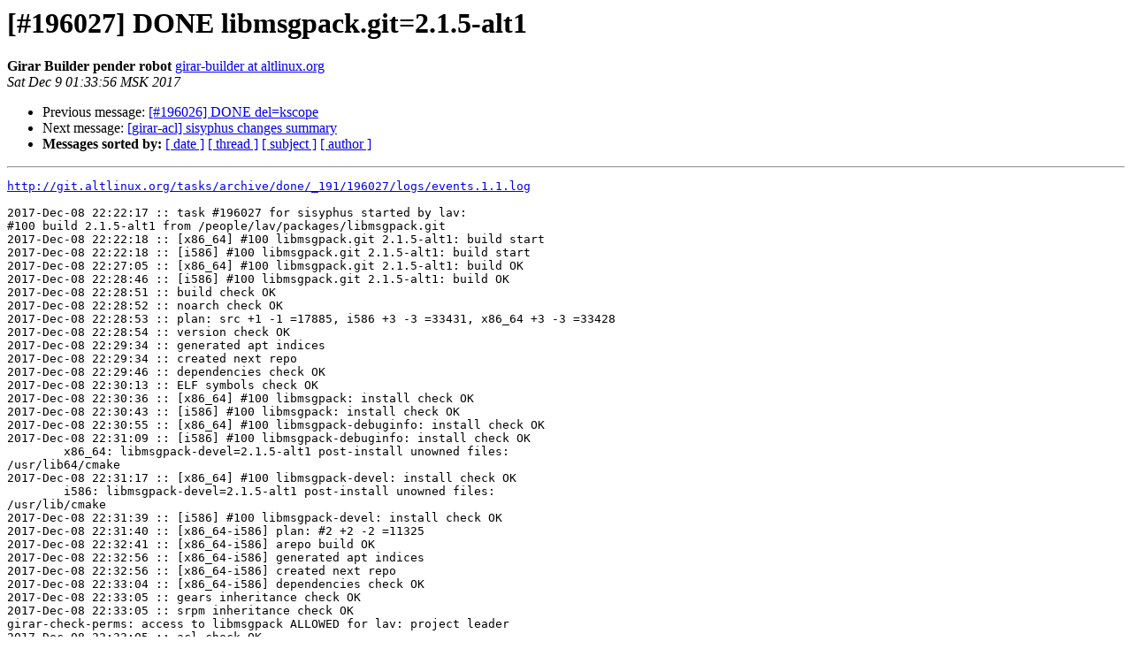

--- FILE ---
content_type: text/html
request_url: https://lists.altlinux.org/pipermail/sisyphus-incominger/2017-December/478914.html
body_size: 1616
content:
<!DOCTYPE HTML PUBLIC "-//W3C//DTD HTML 3.2//EN">
<HTML>
 <HEAD>
   <TITLE> [#196027] DONE libmsgpack.git=2.1.5-alt1
   </TITLE>
   <LINK REL="Index" HREF="index.html" >
   <LINK REL="made" HREF="mailto:sisyphus-incominger%40lists.altlinux.org?Subject=Re%3A%20%5B%23196027%5D%20DONE%20libmsgpack.git%3D2.1.5-alt1&In-Reply-To=%3C20171208223355.GA11981%40gyle.altlinux.org%3E">
   <META NAME="robots" CONTENT="index,nofollow">
   <META http-equiv="Content-Type" content="text/html; charset=us-ascii">
   <LINK REL="Previous"  HREF="478913.html">
   <LINK REL="Next"  HREF="478915.html">
 </HEAD>
 <BODY BGCOLOR="#ffffff">
   <H1>[#196027] DONE libmsgpack.git=2.1.5-alt1</H1>
    <B>Girar Builder pender robot</B> 
    <A HREF="mailto:sisyphus-incominger%40lists.altlinux.org?Subject=Re%3A%20%5B%23196027%5D%20DONE%20libmsgpack.git%3D2.1.5-alt1&In-Reply-To=%3C20171208223355.GA11981%40gyle.altlinux.org%3E"
       TITLE="[#196027] DONE libmsgpack.git=2.1.5-alt1">girar-builder at altlinux.org
       </A><BR>
    <I>Sat Dec  9 01:33:56 MSK 2017</I>
    <P><UL>
        <LI>Previous message: <A HREF="478913.html">[#196026] DONE del=kscope
</A></li>
        <LI>Next message: <A HREF="478915.html">[girar-acl] sisyphus changes summary
</A></li>
         <LI> <B>Messages sorted by:</B> 
              <a href="date.html#478914">[ date ]</a>
              <a href="thread.html#478914">[ thread ]</a>
              <a href="subject.html#478914">[ subject ]</a>
              <a href="author.html#478914">[ author ]</a>
         </LI>
       </UL>
    <HR>  
<!--beginarticle-->
<PRE><A HREF="http://git.altlinux.org/tasks/archive/done/_191/196027/logs/events.1.1.log">http://git.altlinux.org/tasks/archive/done/_191/196027/logs/events.1.1.log</A>

2017-Dec-08 22:22:17 :: task #196027 for sisyphus started by lav:
#100 build 2.1.5-alt1 from /people/lav/packages/libmsgpack.git
2017-Dec-08 22:22:18 :: [x86_64] #100 libmsgpack.git 2.1.5-alt1: build start
2017-Dec-08 22:22:18 :: [i586] #100 libmsgpack.git 2.1.5-alt1: build start
2017-Dec-08 22:27:05 :: [x86_64] #100 libmsgpack.git 2.1.5-alt1: build OK
2017-Dec-08 22:28:46 :: [i586] #100 libmsgpack.git 2.1.5-alt1: build OK
2017-Dec-08 22:28:51 :: build check OK
2017-Dec-08 22:28:52 :: noarch check OK
2017-Dec-08 22:28:53 :: plan: src +1 -1 =17885, i586 +3 -3 =33431, x86_64 +3 -3 =33428
2017-Dec-08 22:28:54 :: version check OK
2017-Dec-08 22:29:34 :: generated apt indices
2017-Dec-08 22:29:34 :: created next repo
2017-Dec-08 22:29:46 :: dependencies check OK
2017-Dec-08 22:30:13 :: ELF symbols check OK
2017-Dec-08 22:30:36 :: [x86_64] #100 libmsgpack: install check OK
2017-Dec-08 22:30:43 :: [i586] #100 libmsgpack: install check OK
2017-Dec-08 22:30:55 :: [x86_64] #100 libmsgpack-debuginfo: install check OK
2017-Dec-08 22:31:09 :: [i586] #100 libmsgpack-debuginfo: install check OK
	x86_64: libmsgpack-devel=2.1.5-alt1 post-install unowned files:
/usr/lib64/cmake
2017-Dec-08 22:31:17 :: [x86_64] #100 libmsgpack-devel: install check OK
	i586: libmsgpack-devel=2.1.5-alt1 post-install unowned files:
/usr/lib/cmake
2017-Dec-08 22:31:39 :: [i586] #100 libmsgpack-devel: install check OK
2017-Dec-08 22:31:40 :: [x86_64-i586] plan: #2 +2 -2 =11325
2017-Dec-08 22:32:41 :: [x86_64-i586] arepo build OK
2017-Dec-08 22:32:56 :: [x86_64-i586] generated apt indices
2017-Dec-08 22:32:56 :: [x86_64-i586] created next repo
2017-Dec-08 22:33:04 :: [x86_64-i586] dependencies check OK
2017-Dec-08 22:33:05 :: gears inheritance check OK
2017-Dec-08 22:33:05 :: srpm inheritance check OK
girar-check-perms: access to libmsgpack ALLOWED for lav: project leader
2017-Dec-08 22:33:05 :: acl check OK
2017-Dec-08 22:33:16 :: created contents_index files
2017-Dec-08 22:33:24 :: created hash files: i586 src x86_64-i586 x86_64
2017-Dec-08 22:33:25 :: task #196027 for sisyphus TESTED
2017-Dec-08 22:33:25 :: task is ready for commit
2017-Dec-08 22:33:30 :: repo clone OK
2017-Dec-08 22:33:30 :: packages update OK
2017-Dec-08 22:33:32 :: [i586 x86_64] update OK
2017-Dec-08 22:33:32 :: [x86_64-i586] update OK
2017-Dec-08 22:33:32 :: repo update OK
2017-Dec-08 22:33:39 :: repo save OK
2017-Dec-08 22:33:48 :: updated /gears/l/libmsgpack.git branch `sisyphus'
2017-Dec-08 22:33:55 :: gears update OK
2017-Dec-08 22:33:55 :: task #196027 for sisyphus DONE
</PRE>


<!--endarticle-->
    <HR>
    <P><UL>
        <!--threads-->
	<LI>Previous message: <A HREF="478913.html">[#196026] DONE del=kscope
</A></li>
	<LI>Next message: <A HREF="478915.html">[girar-acl] sisyphus changes summary
</A></li>
         <LI> <B>Messages sorted by:</B> 
              <a href="date.html#478914">[ date ]</a>
              <a href="thread.html#478914">[ thread ]</a>
              <a href="subject.html#478914">[ subject ]</a>
              <a href="author.html#478914">[ author ]</a>
         </LI>
       </UL>

<hr>
<a href="https://lists.altlinux.org/mailman/listinfo/sisyphus-incominger">More information about the Sisyphus-incominger
mailing list</a><br>
</body></html>
